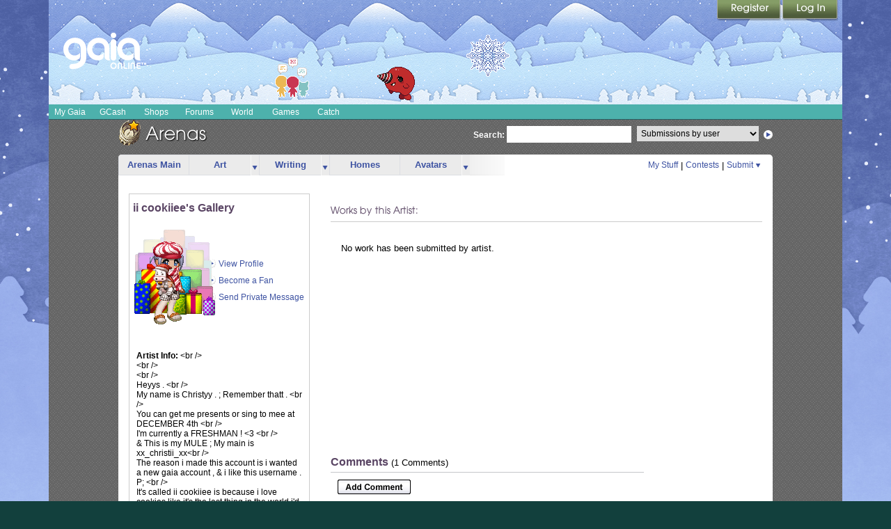

--- FILE ---
content_type: text/css;charset=UTF-8
request_url: https://cdn1.gaiaonline.com/src/_/e143bb5df5304ae98988a03a4dabca2e-1483-274/src/css/arena/gallery_comments.css
body_size: 1294
content:
/*!
 * cache=true
 * @license Licences are viewable at this URL: https://cdn1.gaiaonline.com/src/=/e143bb5df5304ae98988a03a4dabca2e-1483-274/src/css/arena/gallery_comments.css
 */


/*! /src/css/arena/gallery_comments.css */
	#artistCommentsContainer #commentsCount .title
	{
		font-size: 12pt;
		font-family:Arial;
		color:#5A4564;
		font-weight:bold;
		
	}
	
	#artistCommentsContainer
	{
		width:450px;
		float:left;
	}
	
	#artistCommentsContainer #commentsCount hr
	{
		height: 1px;
		margin:5px 0px 5px 0px;
	}
	
	.btn-submit
	{
		width: 105px;
		height: 21px;
		border: 0;
		cursor: pointer;
		font-weight: bold;
	}
	
	.btn-submit 
	{
 		background: url(https://graphics.gaiaonline.com/images/arena-images/btn_addcomment.gif) left top no-repeat;
	}
	
	.btn-submit:hover 
	{
 		background: url(https://graphics.gaiaonline.com/images/arena-images/btn_addcomment.gif) left center no-repeat;
	}
	
	.commentFormContainer
	{
		margin:10px 0px 0px 20px;
	}
	#gaia_content #artist-comment
	{
		float:left;
		padding:25px 0px 0px 15px;
		margin-bottom:20px;
	}
	#artist-comment #artistCommentsContainer #commentForm textarea
	{
		width:430px;
		margin:0px 0px 10px 0px;  
		height : 50px;
		border:1px solid #3e53a2;
	}
	#artist-comment #artistCommentsContainer #commentForm
	{
		margin:10px 0px 10px 10px;
	}
	
	#artist-comment #artistCommentsContainer #commentsContainer #commentsReference #commentsReferenceList li,
	#artist-comment #artistCommentsContainer #commentsContainer #commentsContent #commentsContentList li
	{
		list-style-type : none;
		font-size:11px;
	}
	
	
	#artist-comment #artistCommentsContainer #commentsContainer #commentsReference ul,
	#artist-comment #artistCommentsContainer #commentsContainer #commentsContent ul
	{
		margin : 0px;
	}
	.date
	{
		font-size: 11px;
		color : #000000;
	}
	.commentsContent
	{
		font-size: 11px;
		color : #000000;
	}
	.boldText
	{
		font-size: 11px;
		color : #000000;
		font-weight : bold;
	}

	#addComment #continue
	{
		margin:0px 250px 10px 0px;
	}

	#commentForm input, #commentForm textarea, #commentForm span
	{
		margin:0px 0px 10px 0px;
	}
	#artist-comment #artistCommentsContainer #commentsContainer
	{
		float:left;
		width:450px;
		margin:0px 0px 8px 0px;
	}
	#commentsContainer #commentsReference
	{
		margin:7px 5px 5px 5px;
		float:left;
	}
	#commentsReference
	{
		float:left;
	}

	#commentsContent #commentsUserName .userName
	{
		font-weight:bold;
		color:#454F94;
		float : left;
		font-size: 11px;
		text-decoration : none;
	}
	
	#commentsContent #modLinks .reportSpam
	{
		font-size: 11px;
	}
	#commentsContent #commentsUserName .reportSpam a
	{
		text-decoration : none;
		color : #3e53a2;
	}
	#commentsContent #commentsUserName
	{
		margin:10px 0px 0px 1px;
	}

	#commentsContent #commentsDescription
	{
		margin:2px 0px 0px 0px;
		float:left;
		width: 378px;
		_width:370px;
		overflow:hidden;
	}
	#commentsContent #modLinks
	{
		float:left;
	}
	
	/* avatar drop down styles */
	
	
	#artist-comment #artistCommentsContainer #commentsContainer #commentsReference #commentsReferenceList #commentsAuthorThumbnail
	{
		display: block;	
	}
	#artist-comment #artistCommentsContainer #commentsContainer #commentsReference #commentsReferenceList #avatarDrop
	{
		height:48px;
	}
	#artist-comment #artistCommentsContainer #commentsContainer #commentsReference #commentsReferenceList #avatarDrop a
	{
		background:transparent url(https://graphics.gaiaonline.com/images/arena-images/ic_avatar_dropdown_12x48.gif) no-repeat scroll 0px 0px;
		display:block;
		height:48px;
		text-indent:-999em;
	}
	#artist-comment #artistCommentsContainer #commentsContainer #commentsReference #commentsReferenceList #avatarDrop a:hover
	{
		background:transparent url(https://graphics.gaiaonline.com/images/arena-images/ic_avatar_dropdown_12x48.gif) no-repeat scroll 0px -48px;
		
	}
	#artist-comment #artistCommentsContainer #commentsContainer #commentsReference #commentsReferenceList #avatarDrop
	{
		height : 48px;
		overflow: hidden;
		float:left;
		width: 15px;
		cursor:pointer;
	}
	#artist-comment #artistCommentsContainer #commentsContainer #commentsReference #commentsReferenceList #thumbnail
	{
		float:left;
	}
	#artist-comment #artistCommentsContainer #commentsContainer #commentsReference #commentsReferenceList #thumbnail img
	{
		height : 46px;
		width : 46px;
		border-top : 1px solid #3e53a2;
		border-left : 1px solid #3e53a2;
		border-bottom : 1px solid #3e53a2;
	}
	#artist-comment #artistCommentsContainer #commentsContainer #commentsReference #commentsReferenceList .avatarDrop1
	{
		margin : 48px 0px 0px 15px;
		position: absolute;
		z-index : 2;
		width:132px;
		
	}
	#artist-comment #artistCommentsContainer #commentsContainer #commentsReference #commentsReferenceList .avatarDrop1 .dropContainer
	{
		border: 1px solid #dcdee3;
		background: #FFFFFF;
	}
	#artist-comment #artistCommentsContainer #commentsContainer #commentsReference #commentsReferenceList .avatarDrop1 .dropContainer .dropContainerList1
	{
		margin : 0px;
	} 
	#artist-comment #artistCommentsContainer #commentsContainer #commentsReference #commentsReferenceList #commentsAuthorThumbnail .avatarDrop1 .dropContainer .dropContainerList1 li
	{
		height : 18px;
	}
	#artist-comment #artistCommentsContainer #commentsContainer #commentsReference #commentsReferenceList .avatarDrop1 .dropContainer .dropContainerList1 li:hover
	{
		background-color : #e9eff5;
	}
	
	#artist-comment #artistCommentsContainer #commentsContainer #commentsReference #commentsReferenceList .avatarDrop1 .dropContainer a
	{
		font-family : arial;
		font-size: 11px;
	}
	
	.errorMessage
	{
		color:#ff0000;
		font-size:11px;
	}
	
	#commentsContainer #commentsContent
	{
		float:left;
		width:358px;
		_width:358px;
	}
	#artist-comment #artistCommentsContainer #commentsContainer #commentsReference #commentsReferenceList #commentsAuthorThumbnail #artistThumbnail .individual_menuArena li
	{
		font-size:13px;
	}
	#artist-comment #artistCommentsContainer #commentsContainer #commentsReference #commentsReferenceList #commentsAuthorThumbnail #artistThumbnail .individual_menuArena .menu_seperator
	{
		font-size:1px;
	}
	#recaptcha_widget_div
	{
		display:none;
	}
	
	#artist-comment #artistCommentsContainer #commentForm #recaptchaImage
	{
		border:1px solid #3e53a2 !important;
		margin:10px 0px 0px 0px;
		float:left;
		width:300px;
		height:57px;
	}
	
	#artist-comment #artistCommentsContainer #commentForm #response
	{
		width:300px;
		border:1px solid #3e53a2;
		margin:0px 99px 20px 0px;
	}
	
	#artist-comment #artistCommentsContainer #commentForm #reload_div
	{
		float:left !important;
		width:125px !important;
		margin:25px 0px 25px 10px !important;
		font-size:11px !important;
		font-family:Arial !important;		
	}
	
	#artist-comment #artistCommentsContainer #commentForm #inst_div
	{
		font-size:11px !important;
	}
	
	#artist-comment #artistCommentsContainer #commentForm #reload_div a
	{
		cursor: pointer;
		float:left;
	}
	
	#artist-comment #artistCommentsContainer #commentsCount #hr_replace
	{
		border-bottom:1px solid #c5c7c9;
		margin-top:5px;
	} 
	
	#gaia_content #noComments
	{
		_margin-bottom:20px;
		font-size:11px;
	}
	#artist-comment #artistCommentsContainer #commentsContainer #commentsReference #commentsReferenceList #artistThumbnail
	{
		_margin-left : 0px;
	}
	#artist-comment #artistCommentsContainer #commentsContainer #commentsReference
	{
		_float:none;
	}
	#artist-comment #artistCommentsContainer #commentsContainer #commentsContent
	{
		_margin-top:-20px;
	}


--- FILE ---
content_type: text/plain;charset=UTF-8
request_url: https://c.pub.network/v2/c
body_size: -286
content:
38632df8-2140-4173-8c48-0aca045f5f6b

--- FILE ---
content_type: text/plain;charset=UTF-8
request_url: https://c.pub.network/v2/c
body_size: -113
content:
16fdfc5f-b446-4aaf-b24a-7457cde82ba5

--- FILE ---
content_type: text/javascript;charset=UTF-8
request_url: https://cdn1.gaiaonline.com/src/_/e143bb5df5304ae98988a03a4dabca2e-1483-645/src/js/goldgen/goldgen.js
body_size: 278
content:
/*!
 * cache=false;cachewrite=true
 * @license Licences are viewable at this URL: https://cdn1.gaiaonline.com/src/_/e143bb5df5304ae98988a03a4dabca2e-1483-645/src/js/goldgen/goldgen.js
 */


/*! /src/js/goldgen/goldgen.js */
/*jslint continue: true, nomen: true, plusplus: true, sloppy: true, browser: true, indent: 4 */
/*global YUI */

YUI().use(["node", "event", "simplemodal"], function (Y) {
    var modal = Y.gaia.simplemodal;
    modal.addHandler('click', '#gaia_header', '#user_gold_count');
    modal.addCallBack({
        'on': 'success',
        'fn': function(response) {
            var node = Y.Node.create(response),
                user_gold = node.one('#user_gold').get('value'),
                user_gpass = node.one('#user_gpass').get('value');

            if (user_gold) {
                Y.one('#go1d_amt').set('innerHTML', '<span>' + user_gold + '</span>');
            }
            if (user_gpass) {
                Y.one('#cash_amt').set('innerHTML', '<span>' + user_gpass + '</span>');             
            }
        }
    });
});


--- FILE ---
content_type: text/javascript;charset=UTF-8
request_url: https://cdn1.gaiaonline.com/src/_/e143bb5df5304ae98988a03a4dabca2e-1483-269/src/js/arena/gallery.js
body_size: 862
content:
/*!
 * cache=false;cachewrite=true
 * @license Licences are viewable at this URL: https://cdn1.gaiaonline.com/src/_/e143bb5df5304ae98988a03a4dabca2e-1483-269/src/js/arena/gallery.js
 */


/*! /src/js/arena/gallery.js */
/**
 * arena/gallery.js
 *
 *
 *
 * Dependencies
 * - YUI
 *
 * @author manish khanchandani <manish.khanchandan@xoriant.com>
 **/


YAHOO.namespace('gaia.app.Arena');
YAHOO.gaia.app.Arena.Gallery = function() {
    
    this._settings = null;
    this._ajaxRequest= null;

};


YAHOO.gaia.app.Arena.Gallery.prototype.init = function(settings){

    this._settings = {

        //settings for watchlist 
        wldiv  : YAHOO.util.Dom.get(settings.wldiv),
        wlcurstate: settings.wlcurstate || 'unknown',
        wlrm: settings.wlrm, 
        wladd: settings.wladd, 
        wlerror:  YAHOO.util.Dom.get(settings.wlerrordiv),
        wlsigninerr: settings.wlsigninerr || 'SIGN IN ...',
        wlajaxerr: settings.wlajaxerr || 'AJAX FAILURES ...',

		  url        : (settings.url || '#')
    };
    
    this._make_wldiv();
    
};

YAHOO.gaia.app.Arena.Gallery.prototype._make_wldiv = function() {

  // call this again to switch between add/remove
  this._settings.wldiv.innerHTML = '';
  var a    = document.createElement('a');
  //var img = document.createElement('img');
  //img.src = this._settings.wlimg;
  //a.appendChild(img);
	var sp = document.createElement('span');
	YAHOO.util.Dom.addClass(sp, 'link');

  a.appendChild(sp);
  var txt = (this._settings.wlcurstate == 'delete') ? ' Remove from Idols' : ' Become a Fan'; 
  var txtNode = document.createTextNode(txt);
  sp.appendChild(txtNode);
  a.href='#'; //don't want to have a href to compete with the ajax call
  a.alt = txt;
  this._settings.wldiv.appendChild(a);
  YAHOO.util.Event.addListener(a, 'click', this._doAjax, this,true);

};


YAHOO.gaia.app.Arena.Gallery.prototype._doAjax = function(e, obj){
  if(this._settings.wlcurstate == 'unknown'){
    this._settings.wlerror.style.display = 'block';  
    this._settings.wlerror.innerHTML = this._settings.wlsigninerr;
    return;
  }

  var callback = {
     success: function(o){
      this._settings.wlcurstate = (this._settings.wlcurstate == 'delete') ? 'add' :  'delete';
      this._make_wldiv();
     },
     failure: function(o){
      this._settings.wlerror.style.display = 'block';  
      this._settings.wlerror.innerHTML = this._settings.wlajaxerr;
     },
     scope: this
  }
  var ajax_url = (this._settings.wlcurstate == 'delete') ? this._settings.wlrm : this._settings.wladd;
  ajax_url += '?request=ajax';
  this._ajaxRequest =  YAHOO.util.Connect.asyncRequest('GET',ajax_url, callback);
};

function initGallery(settings) {
    gallery = new YAHOO.gaia.app.Arena.Gallery();
    gallery.init(settings);

}
 

--- FILE ---
content_type: text/javascript;charset=UTF-8
request_url: https://cdn1.gaiaonline.com/src/_/e143bb5df5304ae98988a03a4dabca2e-1483-269/src/js/arena/artist-comment-min.js
body_size: 3410
content:
/*!
 * cache=true
 * @license Licences are viewable at this URL: https://cdn1.gaiaonline.com/src/=/e143bb5df5304ae98988a03a4dabca2e-1483-269/src/js/arena/artist-comment-min.js
 */


/*! /src/js/arena/artist-comment-min.js */
YAHOO.namespace("gaia.app.Arena");YAHOO.gaia.app.Arena.Comment=function(){this._settings=null;this._ajaxRequest=null;this._commentButton=null};YAHOO.gaia.app.Arena.Comment.prototype.init=function(b){var d=YAHOO,a=d.util,c=a.Dom;this._settings={addcomdiv:c.get(b.addcomdiv),addComUrl:b.addcom,threadId:b.threadid,newcomdiv:c.get(b.newcomdiv),errordiv:c.get(b.errordiv),nonce:b.nonce,testdiv:c.get(b.testdiv),deleteurl:b.deleteurl,reporturl:b.rpurl,commentCount:c.get(b.commentcount),profileurl:b.profileurl,profileLink:b.profileLink,friendLink:b.friendLink,msgLink:b.msgLink,pmLink:b.pmLink,journalLink:b.journalLink,galleryLink:b.galleryLink,trade:b.trade,buyGift:b.buyGift,ignore:b.ignore,reportAbuse:b.reportAbuse,moddog:b.moddog,profileTools:b.profileTools,watchlistRmLink:b.watchlistRmLink,watchlistAddLink:b.watchlistAddLink,topicCount:c.get(b.topicCount),nocomment:c.get(b.nocomment),userid:b.userid,ownerCurrState:b.ownerCurrState,recaptchaDetails:b.recaptchaDetails,recaptchaServer:b.recaptchaServer,showCaptcha:b.showCaptcha,app:b.app||"artist",origin:b.origin};if(this._settings.addcomdiv){this._make_addcomment()}};YAHOO.gaia.app.Arena.Comment.prototype._fadeIn=function(b,d){var a={opacity:{from:0,to:1}};var c=new YAHOO.util.Anim(b,a,d);c.animate()};YAHOO.gaia.app.Arena.Comment.prototype._make_addcomment=function(){var e=YAHOO,a=e.util,d=a.Dom,c=a.Event;this._settings.addcomdiv.innerHTML="";var b=document.createElement("input");b.type="submit";b.name="submitComment";b.value="";b.id="priCommentButton";d.addClass(b,"btn-submit");this._settings.addcomdiv.appendChild(b);c.addListener(b,"click",this._make_addcommentdiv,this,true)};YAHOO.gaia.app.Arena.Comment.prototype._show_comment_form=function(){var c=YAHOO,a=c.util,b=a.Dom;b.setStyle("priCommentButton","display","none");b.setStyle("commentForms","display","block")};YAHOO.gaia.app.Arena.Comment.prototype._make_addcommentdiv=function(){var d=YAHOO,j=d.util,p=j.Dom,m=j.Event;m.removeListener(YAHOO.util.Dom.get("priCommentButton"),"click");m.addListener(YAHOO.util.Dom.get("priCommentButton"),"click",this._show_comment_form,this,true);p.get("priCommentButton","display","none");this._settings.errordiv.innerHTML="";var c=document.createElement("form");c.setAttribute("name","commentForm");c.setAttribute("id","commentForms");c.setAttribute("method","POST");c.setAttribute("action","#");var k=document.createElement("textarea");k.setAttribute("name","comment");k.setAttribute("id","comment");var f=document.createElement("img");f.setAttribute("id","recaptchaImage");f.setAttribute("class","recaptchaImg");f.src=this._settings.recaptchaServer+this._settings.recaptchaDetails.image_src;var b=document.createElement("input");b.setAttribute("type","text");b.setAttribute("name","response");b.setAttribute("id","response");b.setAttribute("class","challenge_response");var q=document.createElement("div");q.setAttribute("id","reload_div");var u="Can't read the text? ";var g=document.createTextNode(u);q.appendChild(g);var o=document.createElement("a");var h="Click here";var e=document.createTextNode(h);o.appendChild(e);q.appendChild(o);var r=document.createElement("div");r.setAttribute("id","inst_div");var s="Enter both words, separated by a space:";var t=document.createTextNode(s);r.appendChild(t);var v=document.createElement("input");v.setAttribute("type","hidden");v.setAttribute("name","challenge");v.setAttribute("id","challenge");v.setAttribute("value",this._settings.recaptchaDetails.recaptcha_challenge_field);var a=document.createElement("input");a.setAttribute("type","submit");a.setAttribute("name","submitComment");a.setAttribute("value","");p.addClass(a,"btn-submit");var l=document.createElement("input");l.setAttribute("type","hidden");l.setAttribute("name","n");l.setAttribute("value",this._settings.nonce);c.appendChild(k);c.appendChild(f);c.appendChild(q);c.appendChild(r);c.appendChild(v);c.appendChild(b);c.appendChild(a);c.appendChild(l);this._settings.addcomdiv.appendChild(c);this._commentButton=a;if(!this._settings.showCaptcha){this._hideCaptcha(this)}m.addListener(o,"click",this._reloadCaptcha,this,true);m.addListener(a,"click",this._make_doAjaxAddComment,this,true)};YAHOO.gaia.app.Arena.Comment.prototype._hideCaptcha=function(b){var d=YAHOO,a=d.util,c=a.Dom;c.setStyle(["recaptchaImage","inst_div","response","reload_div"],"display","none")};YAHOO.gaia.app.Arena.Comment.prototype._showCaptcha=function(b){var d=YAHOO,a=d.util,c=a.Dom;c.setStyle(["recaptchaImage","inst_div","response","reload_div"],"display","block")};YAHOO.gaia.app.Arena.Comment.prototype._reloadCaptcha=function(c){var f=YAHOO,b=f.util,d=b.Dom;document.getElementById("response").value="";YUE.preventDefault(c);var g={success:function(e){this._handleReloadSuccess(e)},scope:this};var a=this._settings.addComUrl+"&reload=1";this._ajaxRequest=b.Connect.asyncRequest("GET",a,g)};YAHOO.gaia.app.Arena.Comment.prototype._handleReloadSuccess=function(o){var response=eval("("+o.responseText+")");if(response.response==1){document.getElementById("recaptchaImage").src=this._settings.recaptchaServer+response.image_src;document.getElementById("challenge").value=response.recaptcha_challenge_field}};YAHOO.gaia.app.Arena.Comment.prototype._make_doAjaxAddComment=function(d){var h=YAHOO,b=h.util,g=b.Dom,c=b.Event;c.preventDefault(d);var j={success:function(e){this._handleCommentSuccess(e)},scope:this};var f=document.getElementById("commentForms");b.Connect.setForm(f);var a=this._settings.addComUrl+"&"+["app="+this._settings.app,"entry_id="+this._settings.threadId].join("&");this._ajaxRequest=b.Connect.asyncRequest("POST",a,j)};YAHOO.gaia.app.Arena.Comment.prototype._handleCommentSuccess=function(o){var Y=YAHOO,YU=Y.util,YUD=YU.Dom;var response=eval("("+o.responseText+")");this._reloadCaptcha(this);if(response.response==1){YUD.setStyle("commentForms","display","none");YUD.setStyle("priCommentButton","display","block");this._settings.errordiv.innerHTML="";var div0=document.createElement("div");div0.id="commentsContainer";var elem=new YAHOO.util.Element(div0);elem.setStyle("opacity",0);var div1=document.createElement("div");div1.id="commentsReference";div0.appendChild(div1);var ul1=document.createElement("ul");ul1.id="commentsReferenceList";div1.appendChild(ul1);var li1=document.createElement("li");li1.id="commentsAuthorThumbnail";YUD.addClass(li1,"commentsContent");ul1.appendChild(li1);var thumbDiv=document.createElement("div");thumbDiv.id="artistThumbnail";li1.appendChild(thumbDiv);var imgDiv=document.createElement("div");YUD.addClass(imgDiv,"dropBoxArena");imgDiv.id=response.post_id;thumbDiv.appendChild(imgDiv);var menuLink=document.createElement("a");YUD.addClass(menuLink,"avatarDropLinkArena");imgDiv.appendChild(menuLink);var thumb=document.createElement("img");YUD.addClass(thumb,"dropdownAvatarImage");thumb.src=response.avatar_url;imgDiv.appendChild(thumb);var menuDiv=document.createElement("div");YUD.addClass(menuDiv,"individual_menuArena");var elem=new YU.Element(menuDiv);elem.setStyle("display","none");elem.setStyle("margin-top","51px");menuDiv.id=response.post_id+"menu";thumbDiv.appendChild(menuDiv);var menuUl=document.createElement("ul");menuDiv.appendChild(menuUl);var ml1=document.createElement("li");menuUl.appendChild(ml1);var mla1=document.createElement("a");mla1.href=this._settings.galleryLink+this._settings.userid;ml1.appendChild(mla1);var linkText1=document.createTextNode("View Gallery");mla1.appendChild(linkText1);var ml2=document.createElement("li");menuUl.appendChild(ml2);var mla2=document.createElement("div");ml2.appendChild(mla2);mla2.id="watchdiv";var sepli=document.createElement("li");YUD.addClass(sepli,"menu_seperator");menuUl.appendChild(sepli);var ml3=document.createElement("li");menuUl.appendChild(ml3);var mla3=document.createElement("a");mla3.href=this._settings.profileurl;ml3.appendChild(mla3);var linkText3=document.createTextNode("Profile");mla3.appendChild(linkText3);var ml4=document.createElement("li");menuUl.appendChild(ml4);var mla4=document.createElement("a");mla4.href=this._settings.journalLink;ml4.appendChild(mla4);var linkText4=document.createTextNode("Journal");mla4.appendChild(linkText4);var ml5=document.createElement("li");menuUl.appendChild(ml5);var mla5=document.createElement("a");mla5.href=this._settings.friendLink;ml5.appendChild(mla5);var linkText5=document.createTextNode("Add/Remove as Friend");mla5.appendChild(linkText5);var sepli1=document.createElement("li");YUD.addClass(sepli1,"menu_seperator");menuUl.appendChild(sepli1);var ml6=document.createElement("li");menuUl.appendChild(ml6);var mla6=document.createElement("a");mla6.href=this._settings.pmLink;ml6.appendChild(mla6);var linkText6=document.createTextNode("Send PM");mla6.appendChild(linkText6);var sepli2=document.createElement("li");YUD.addClass(sepli2,"menu_seperator");menuUl.appendChild(sepli2);var ml7=document.createElement("li");menuUl.appendChild(ml7);var mla7=document.createElement("a");mla7.href=this._settings.trade;ml7.appendChild(mla7);var linkText7=document.createTextNode("Trade");mla7.appendChild(linkText7);var ml8=document.createElement("li");menuUl.appendChild(ml8);var mla8=document.createElement("a");mla8.href=this._settings.buyGift;ml8.appendChild(mla8);var linkText8=document.createTextNode("Buy a Gift");mla8.appendChild(linkText8);var sepli4=document.createElement("li");YUD.addClass(sepli4,"menu_seperator");menuUl.appendChild(sepli4);var ml9=document.createElement("li");menuUl.appendChild(ml9);var mla9=document.createElement("a");mla9.href=this._settings.ignore;ml9.appendChild(mla9);var linkText9=document.createTextNode("Ignore");mla9.appendChild(linkText9);var ml10=document.createElement("li");menuUl.appendChild(ml10);var mla10=document.createElement("a");mla10.href=this._settings.reportAbuse;ml10.appendChild(mla10);var linkText10=document.createTextNode("Report Abuse");mla10.appendChild(linkText10);var sepli5=document.createElement("li");YUD.addClass(sepli5,"menu_seperator");menuUl.appendChild(sepli5);var ml11=document.createElement("li");menuUl.appendChild(ml11);var mla11=document.createElement("a");mla11.href=this._settings.moddog;ml11.appendChild(mla11);var linkText11=document.createTextNode("Moddog");mla11.appendChild(linkText11);var ml12=document.createElement("li");menuUl.appendChild(ml12);var mla12=document.createElement("a");mla12.href=this._settings.profileTools;ml12.appendChild(mla12);var linkText12=document.createTextNode("Profile Tools");mla12.appendChild(linkText12);var div2=document.createElement("div");div2.id="commentsContent";var ul2=document.createElement("ul");ul2.id="commentsContentList";div2.appendChild(ul2);var li2=document.createElement("li");li2.id="commentsUserName";ul2.appendChild(li2);var a2=document.createElement("a");a2.href=this._settings.profileurl;a2.title="title";li2.appendChild(a2);var span2=document.createElement("span");YUD.addClass(span2,"userName");span2.innerHTML=response.user_id;a2.appendChild(span2);var span3=document.createElement("span");YUD.addClass(span3,"date");span3.innerHTML=" - ";span3.innerHTML+=response.date;li2.appendChild(span3);var li3=document.createElement("li");li3.id="commentsDescription";YUD.addClass(li3,"commentsContent");var temp=response.comment.replace(/([^>])\n/g,"$1<br />\n");li3.innerHTML=temp;ul2.appendChild(li3);var li4=document.createElement("li");li4.id="modLinks";var span6=document.createElement("span");YUD.addClass(span6,"reportSpam");var a3=document.createElement("a");a3.href=this._settings.deleteurl;a3.href+="?id=";a3.href+=response.post_id;a3.href+="&n=";a3.href+=this._settings.nonce;a3.href+="&type=artist";a3.href+="&origin=";a3.href+=this._settings.origin;var deleteTxt="Delete | ";var deleteTxtNode=document.createTextNode(deleteTxt);a3.appendChild(deleteTxtNode);span6.appendChild(a3);var a4=document.createElement("a");a4.href=this._settings.reporturl+"?"+["r=17","rpost="+response.post_id].join("&");var reportTxt="Report As Spam";var reportTxtNode=document.createTextNode(reportTxt);a4.appendChild(reportTxtNode);span6.appendChild(a4);li4.appendChild(span6);ul2.appendChild(li4);div0.appendChild(div2);this._settings.newcomdiv.insertBefore(div0,this._settings.newcomdiv.firstChild);this._settings.commentCount.innerHTML='<span class="title">Comments </span>('+response.sequence+" Comments)<hr>";var element=YUD.getElementsByClassName("commentCount1");for(i=0;i<element.length;i++){element[i].innerHTML=response.sequence}if(this._settings.nocomment){this._settings.nocomment.innerHTML=""}this._fadeIn(div0,3);document.getElementById("comment").value="";YUE.addListener(imgDiv,"mouseover",function(e){YAHOO.util.Dom.addClass(imgDiv,"trig")});YUE.addListener(menuLink,"mouseover",function(e){YUD.addClass(imgDiv,"hover");YUD.addClass(imgDiv,"down");YUD.setStyle(menuDiv,"display","block")});YUE.addListener(imgDiv,"mouseout",function(e){if(YUD.getStyle(menuDiv,"display")!="block"){YUD.removeClass(imgDiv,"trig")}});YUE.addListener(menuDiv,"mouseover",function(e){YUD.addClass(imgDiv,"hover");YUD.addClass(imgDiv,"down");YUD.addClass(imgDiv,"trig");YUD.setStyle(menuDiv,"display","block")});YUE.addListener(menuDiv,"mouseout",function(e){if(YUD.getStyle(menuDiv,"display")!="block"){YUD.removeClass(imgDiv,"trig");YUD.removeClass(imgDiv,"hover");YUD.removeClass(imgDiv,"down")}YUD.setStyle(menuDiv,"display","none");YUD.removeClass(imgDiv,"trig");YUD.removeClass(imgDiv,"hover");YUD.removeClass(imgDiv,"down")});initFavorite({wlerrordiv:this._settings.errordiv,wlsigninerr:"Please sign in to access this feature.",wlajaxerr:"Please try again after sometime.",wldiv:"watchdiv",wlcurstate:this._settings.ownerCurrState,wlrm:this._settings.watchlistRmLink,wladd:this._settings.watchlistAddLink,rmText:"Remove from Idols",addText:"Become a Fan"})}else{if(response.response==0){if(response.show_captcha){this._showCaptcha(this)}this._settings.errordiv.innerHTML=response.error;var stripcomment=document.getElementById("comment").value;if(stripcomment.length>500){document.getElementById("comment").value=stripcomment.substring(0,500)}}else{document.getElementById("comment").value=""}}};function initComment(a){voting=new YAHOO.gaia.app.Arena.Comment();voting.init(a)};

--- FILE ---
content_type: text/javascript;charset=UTF-8
request_url: https://cdn1.gaiaonline.com/src/_/e143bb5df5304ae98988a03a4dabca2e-1483-269/src/js/arena/artist-comment-min.js
body_size: 3409
content:
/*!
 * cache=true
 * @license Licences are viewable at this URL: https://cdn1.gaiaonline.com/src/=/e143bb5df5304ae98988a03a4dabca2e-1483-269/src/js/arena/artist-comment-min.js
 */


/*! /src/js/arena/artist-comment-min.js */
YAHOO.namespace("gaia.app.Arena");YAHOO.gaia.app.Arena.Comment=function(){this._settings=null;this._ajaxRequest=null;this._commentButton=null};YAHOO.gaia.app.Arena.Comment.prototype.init=function(b){var d=YAHOO,a=d.util,c=a.Dom;this._settings={addcomdiv:c.get(b.addcomdiv),addComUrl:b.addcom,threadId:b.threadid,newcomdiv:c.get(b.newcomdiv),errordiv:c.get(b.errordiv),nonce:b.nonce,testdiv:c.get(b.testdiv),deleteurl:b.deleteurl,reporturl:b.rpurl,commentCount:c.get(b.commentcount),profileurl:b.profileurl,profileLink:b.profileLink,friendLink:b.friendLink,msgLink:b.msgLink,pmLink:b.pmLink,journalLink:b.journalLink,galleryLink:b.galleryLink,trade:b.trade,buyGift:b.buyGift,ignore:b.ignore,reportAbuse:b.reportAbuse,moddog:b.moddog,profileTools:b.profileTools,watchlistRmLink:b.watchlistRmLink,watchlistAddLink:b.watchlistAddLink,topicCount:c.get(b.topicCount),nocomment:c.get(b.nocomment),userid:b.userid,ownerCurrState:b.ownerCurrState,recaptchaDetails:b.recaptchaDetails,recaptchaServer:b.recaptchaServer,showCaptcha:b.showCaptcha,app:b.app||"artist",origin:b.origin};if(this._settings.addcomdiv){this._make_addcomment()}};YAHOO.gaia.app.Arena.Comment.prototype._fadeIn=function(b,d){var a={opacity:{from:0,to:1}};var c=new YAHOO.util.Anim(b,a,d);c.animate()};YAHOO.gaia.app.Arena.Comment.prototype._make_addcomment=function(){var e=YAHOO,a=e.util,d=a.Dom,c=a.Event;this._settings.addcomdiv.innerHTML="";var b=document.createElement("input");b.type="submit";b.name="submitComment";b.value="";b.id="priCommentButton";d.addClass(b,"btn-submit");this._settings.addcomdiv.appendChild(b);c.addListener(b,"click",this._make_addcommentdiv,this,true)};YAHOO.gaia.app.Arena.Comment.prototype._show_comment_form=function(){var c=YAHOO,a=c.util,b=a.Dom;b.setStyle("priCommentButton","display","none");b.setStyle("commentForms","display","block")};YAHOO.gaia.app.Arena.Comment.prototype._make_addcommentdiv=function(){var d=YAHOO,j=d.util,p=j.Dom,m=j.Event;m.removeListener(YAHOO.util.Dom.get("priCommentButton"),"click");m.addListener(YAHOO.util.Dom.get("priCommentButton"),"click",this._show_comment_form,this,true);p.get("priCommentButton","display","none");this._settings.errordiv.innerHTML="";var c=document.createElement("form");c.setAttribute("name","commentForm");c.setAttribute("id","commentForms");c.setAttribute("method","POST");c.setAttribute("action","#");var k=document.createElement("textarea");k.setAttribute("name","comment");k.setAttribute("id","comment");var f=document.createElement("img");f.setAttribute("id","recaptchaImage");f.setAttribute("class","recaptchaImg");f.src=this._settings.recaptchaServer+this._settings.recaptchaDetails.image_src;var b=document.createElement("input");b.setAttribute("type","text");b.setAttribute("name","response");b.setAttribute("id","response");b.setAttribute("class","challenge_response");var q=document.createElement("div");q.setAttribute("id","reload_div");var u="Can't read the text? ";var g=document.createTextNode(u);q.appendChild(g);var o=document.createElement("a");var h="Click here";var e=document.createTextNode(h);o.appendChild(e);q.appendChild(o);var r=document.createElement("div");r.setAttribute("id","inst_div");var s="Enter both words, separated by a space:";var t=document.createTextNode(s);r.appendChild(t);var v=document.createElement("input");v.setAttribute("type","hidden");v.setAttribute("name","challenge");v.setAttribute("id","challenge");v.setAttribute("value",this._settings.recaptchaDetails.recaptcha_challenge_field);var a=document.createElement("input");a.setAttribute("type","submit");a.setAttribute("name","submitComment");a.setAttribute("value","");p.addClass(a,"btn-submit");var l=document.createElement("input");l.setAttribute("type","hidden");l.setAttribute("name","n");l.setAttribute("value",this._settings.nonce);c.appendChild(k);c.appendChild(f);c.appendChild(q);c.appendChild(r);c.appendChild(v);c.appendChild(b);c.appendChild(a);c.appendChild(l);this._settings.addcomdiv.appendChild(c);this._commentButton=a;if(!this._settings.showCaptcha){this._hideCaptcha(this)}m.addListener(o,"click",this._reloadCaptcha,this,true);m.addListener(a,"click",this._make_doAjaxAddComment,this,true)};YAHOO.gaia.app.Arena.Comment.prototype._hideCaptcha=function(b){var d=YAHOO,a=d.util,c=a.Dom;c.setStyle(["recaptchaImage","inst_div","response","reload_div"],"display","none")};YAHOO.gaia.app.Arena.Comment.prototype._showCaptcha=function(b){var d=YAHOO,a=d.util,c=a.Dom;c.setStyle(["recaptchaImage","inst_div","response","reload_div"],"display","block")};YAHOO.gaia.app.Arena.Comment.prototype._reloadCaptcha=function(c){var f=YAHOO,b=f.util,d=b.Dom;document.getElementById("response").value="";YUE.preventDefault(c);var g={success:function(e){this._handleReloadSuccess(e)},scope:this};var a=this._settings.addComUrl+"&reload=1";this._ajaxRequest=b.Connect.asyncRequest("GET",a,g)};YAHOO.gaia.app.Arena.Comment.prototype._handleReloadSuccess=function(o){var response=eval("("+o.responseText+")");if(response.response==1){document.getElementById("recaptchaImage").src=this._settings.recaptchaServer+response.image_src;document.getElementById("challenge").value=response.recaptcha_challenge_field}};YAHOO.gaia.app.Arena.Comment.prototype._make_doAjaxAddComment=function(d){var h=YAHOO,b=h.util,g=b.Dom,c=b.Event;c.preventDefault(d);var j={success:function(e){this._handleCommentSuccess(e)},scope:this};var f=document.getElementById("commentForms");b.Connect.setForm(f);var a=this._settings.addComUrl+"&"+["app="+this._settings.app,"entry_id="+this._settings.threadId].join("&");this._ajaxRequest=b.Connect.asyncRequest("POST",a,j)};YAHOO.gaia.app.Arena.Comment.prototype._handleCommentSuccess=function(o){var Y=YAHOO,YU=Y.util,YUD=YU.Dom;var response=eval("("+o.responseText+")");this._reloadCaptcha(this);if(response.response==1){YUD.setStyle("commentForms","display","none");YUD.setStyle("priCommentButton","display","block");this._settings.errordiv.innerHTML="";var div0=document.createElement("div");div0.id="commentsContainer";var elem=new YAHOO.util.Element(div0);elem.setStyle("opacity",0);var div1=document.createElement("div");div1.id="commentsReference";div0.appendChild(div1);var ul1=document.createElement("ul");ul1.id="commentsReferenceList";div1.appendChild(ul1);var li1=document.createElement("li");li1.id="commentsAuthorThumbnail";YUD.addClass(li1,"commentsContent");ul1.appendChild(li1);var thumbDiv=document.createElement("div");thumbDiv.id="artistThumbnail";li1.appendChild(thumbDiv);var imgDiv=document.createElement("div");YUD.addClass(imgDiv,"dropBoxArena");imgDiv.id=response.post_id;thumbDiv.appendChild(imgDiv);var menuLink=document.createElement("a");YUD.addClass(menuLink,"avatarDropLinkArena");imgDiv.appendChild(menuLink);var thumb=document.createElement("img");YUD.addClass(thumb,"dropdownAvatarImage");thumb.src=response.avatar_url;imgDiv.appendChild(thumb);var menuDiv=document.createElement("div");YUD.addClass(menuDiv,"individual_menuArena");var elem=new YU.Element(menuDiv);elem.setStyle("display","none");elem.setStyle("margin-top","51px");menuDiv.id=response.post_id+"menu";thumbDiv.appendChild(menuDiv);var menuUl=document.createElement("ul");menuDiv.appendChild(menuUl);var ml1=document.createElement("li");menuUl.appendChild(ml1);var mla1=document.createElement("a");mla1.href=this._settings.galleryLink+this._settings.userid;ml1.appendChild(mla1);var linkText1=document.createTextNode("View Gallery");mla1.appendChild(linkText1);var ml2=document.createElement("li");menuUl.appendChild(ml2);var mla2=document.createElement("div");ml2.appendChild(mla2);mla2.id="watchdiv";var sepli=document.createElement("li");YUD.addClass(sepli,"menu_seperator");menuUl.appendChild(sepli);var ml3=document.createElement("li");menuUl.appendChild(ml3);var mla3=document.createElement("a");mla3.href=this._settings.profileurl;ml3.appendChild(mla3);var linkText3=document.createTextNode("Profile");mla3.appendChild(linkText3);var ml4=document.createElement("li");menuUl.appendChild(ml4);var mla4=document.createElement("a");mla4.href=this._settings.journalLink;ml4.appendChild(mla4);var linkText4=document.createTextNode("Journal");mla4.appendChild(linkText4);var ml5=document.createElement("li");menuUl.appendChild(ml5);var mla5=document.createElement("a");mla5.href=this._settings.friendLink;ml5.appendChild(mla5);var linkText5=document.createTextNode("Add/Remove as Friend");mla5.appendChild(linkText5);var sepli1=document.createElement("li");YUD.addClass(sepli1,"menu_seperator");menuUl.appendChild(sepli1);var ml6=document.createElement("li");menuUl.appendChild(ml6);var mla6=document.createElement("a");mla6.href=this._settings.pmLink;ml6.appendChild(mla6);var linkText6=document.createTextNode("Send PM");mla6.appendChild(linkText6);var sepli2=document.createElement("li");YUD.addClass(sepli2,"menu_seperator");menuUl.appendChild(sepli2);var ml7=document.createElement("li");menuUl.appendChild(ml7);var mla7=document.createElement("a");mla7.href=this._settings.trade;ml7.appendChild(mla7);var linkText7=document.createTextNode("Trade");mla7.appendChild(linkText7);var ml8=document.createElement("li");menuUl.appendChild(ml8);var mla8=document.createElement("a");mla8.href=this._settings.buyGift;ml8.appendChild(mla8);var linkText8=document.createTextNode("Buy a Gift");mla8.appendChild(linkText8);var sepli4=document.createElement("li");YUD.addClass(sepli4,"menu_seperator");menuUl.appendChild(sepli4);var ml9=document.createElement("li");menuUl.appendChild(ml9);var mla9=document.createElement("a");mla9.href=this._settings.ignore;ml9.appendChild(mla9);var linkText9=document.createTextNode("Ignore");mla9.appendChild(linkText9);var ml10=document.createElement("li");menuUl.appendChild(ml10);var mla10=document.createElement("a");mla10.href=this._settings.reportAbuse;ml10.appendChild(mla10);var linkText10=document.createTextNode("Report Abuse");mla10.appendChild(linkText10);var sepli5=document.createElement("li");YUD.addClass(sepli5,"menu_seperator");menuUl.appendChild(sepli5);var ml11=document.createElement("li");menuUl.appendChild(ml11);var mla11=document.createElement("a");mla11.href=this._settings.moddog;ml11.appendChild(mla11);var linkText11=document.createTextNode("Moddog");mla11.appendChild(linkText11);var ml12=document.createElement("li");menuUl.appendChild(ml12);var mla12=document.createElement("a");mla12.href=this._settings.profileTools;ml12.appendChild(mla12);var linkText12=document.createTextNode("Profile Tools");mla12.appendChild(linkText12);var div2=document.createElement("div");div2.id="commentsContent";var ul2=document.createElement("ul");ul2.id="commentsContentList";div2.appendChild(ul2);var li2=document.createElement("li");li2.id="commentsUserName";ul2.appendChild(li2);var a2=document.createElement("a");a2.href=this._settings.profileurl;a2.title="title";li2.appendChild(a2);var span2=document.createElement("span");YUD.addClass(span2,"userName");span2.innerHTML=response.user_id;a2.appendChild(span2);var span3=document.createElement("span");YUD.addClass(span3,"date");span3.innerHTML=" - ";span3.innerHTML+=response.date;li2.appendChild(span3);var li3=document.createElement("li");li3.id="commentsDescription";YUD.addClass(li3,"commentsContent");var temp=response.comment.replace(/([^>])\n/g,"$1<br />\n");li3.innerHTML=temp;ul2.appendChild(li3);var li4=document.createElement("li");li4.id="modLinks";var span6=document.createElement("span");YUD.addClass(span6,"reportSpam");var a3=document.createElement("a");a3.href=this._settings.deleteurl;a3.href+="?id=";a3.href+=response.post_id;a3.href+="&n=";a3.href+=this._settings.nonce;a3.href+="&type=artist";a3.href+="&origin=";a3.href+=this._settings.origin;var deleteTxt="Delete | ";var deleteTxtNode=document.createTextNode(deleteTxt);a3.appendChild(deleteTxtNode);span6.appendChild(a3);var a4=document.createElement("a");a4.href=this._settings.reporturl+"?"+["r=17","rpost="+response.post_id].join("&");var reportTxt="Report As Spam";var reportTxtNode=document.createTextNode(reportTxt);a4.appendChild(reportTxtNode);span6.appendChild(a4);li4.appendChild(span6);ul2.appendChild(li4);div0.appendChild(div2);this._settings.newcomdiv.insertBefore(div0,this._settings.newcomdiv.firstChild);this._settings.commentCount.innerHTML='<span class="title">Comments </span>('+response.sequence+" Comments)<hr>";var element=YUD.getElementsByClassName("commentCount1");for(i=0;i<element.length;i++){element[i].innerHTML=response.sequence}if(this._settings.nocomment){this._settings.nocomment.innerHTML=""}this._fadeIn(div0,3);document.getElementById("comment").value="";YUE.addListener(imgDiv,"mouseover",function(e){YAHOO.util.Dom.addClass(imgDiv,"trig")});YUE.addListener(menuLink,"mouseover",function(e){YUD.addClass(imgDiv,"hover");YUD.addClass(imgDiv,"down");YUD.setStyle(menuDiv,"display","block")});YUE.addListener(imgDiv,"mouseout",function(e){if(YUD.getStyle(menuDiv,"display")!="block"){YUD.removeClass(imgDiv,"trig")}});YUE.addListener(menuDiv,"mouseover",function(e){YUD.addClass(imgDiv,"hover");YUD.addClass(imgDiv,"down");YUD.addClass(imgDiv,"trig");YUD.setStyle(menuDiv,"display","block")});YUE.addListener(menuDiv,"mouseout",function(e){if(YUD.getStyle(menuDiv,"display")!="block"){YUD.removeClass(imgDiv,"trig");YUD.removeClass(imgDiv,"hover");YUD.removeClass(imgDiv,"down")}YUD.setStyle(menuDiv,"display","none");YUD.removeClass(imgDiv,"trig");YUD.removeClass(imgDiv,"hover");YUD.removeClass(imgDiv,"down")});initFavorite({wlerrordiv:this._settings.errordiv,wlsigninerr:"Please sign in to access this feature.",wlajaxerr:"Please try again after sometime.",wldiv:"watchdiv",wlcurstate:this._settings.ownerCurrState,wlrm:this._settings.watchlistRmLink,wladd:this._settings.watchlistAddLink,rmText:"Remove from Idols",addText:"Become a Fan"})}else{if(response.response==0){if(response.show_captcha){this._showCaptcha(this)}this._settings.errordiv.innerHTML=response.error;var stripcomment=document.getElementById("comment").value;if(stripcomment.length>500){document.getElementById("comment").value=stripcomment.substring(0,500)}}else{document.getElementById("comment").value=""}}};function initComment(a){voting=new YAHOO.gaia.app.Arena.Comment();voting.init(a)};